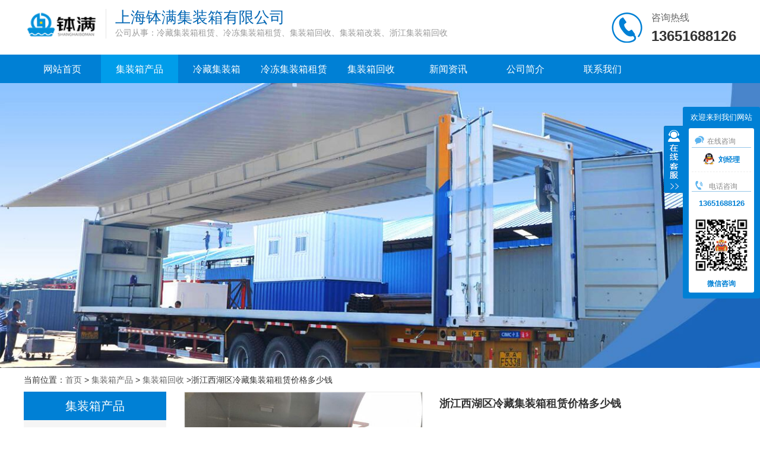

--- FILE ---
content_type: text/html; charset=UTF-8
request_url: http://www.wxhggc.com/product/jzxhs/b01c455dd3708896.html
body_size: 7369
content:
<!DOCTYPE html>
<html lang="zh-CN">
<head>
    <meta charset="UTF-8">
	<title>浙江西湖区冷藏集装箱租赁价格多少钱-上海钵满集装箱</title>
	<meta name="keywords" content="冷藏集装箱租赁" />
	<meta name="description" content="浙江西湖区冷藏集装箱租赁价格多少钱这里要说的是能够住人的冷藏集装箱租赁，而不是传统用来存储或运输货物的箱体租用。现在做住人冷藏集装箱租赁的厂家还是很多的，随便上网搜一下都有很多展现出来，但要记住噢，排在网页前面的不一定就是最好的，所以在选择" />
    <meta http-equiv="Cache-Control" content="no-transform">
    <meta http-equiv="Cache-Control" content="no-siteapp">
    <meta name="renderer" content="webkit">
    <base href="/web/0/pc/" /><!--这个不要修改 -->
    <link rel="stylesheet" href="css/common.css"><!--全局样式 -->
    <script type="text/javascript">var initfunctions=[];</script>
    <meta name="baidu-site-verification" content="code-D2YtxrAmH5" /></head>
<body>
   <div class="headbox">
		<div class="head">
			<div class="logo"><img src="/upload/23/images/202108251021238714.png"></div>
			<div class="l_box">
				<div class="l_top">上海钵满集装箱有限公司</div>
				<div class="l_bot">公司从事：冷藏集装箱租赁、冷冻集装箱租赁、集装箱回收、集装箱改装、浙江集装箱回收</div>
			</div>
			<div class="r_box">
				<div class="iphone"><img src="image/iphone.png"></div>
				<div class="dhuabox">
					<div class="zxuntext">咨询热线</div>
					<div class="dhuatext">13651688126</div>
				</div>
			</div>
		</div>
   </div>
   <div class="navbox">
		<ul class="nav">
			<li class="navlist " >
				<a href="/" title="网站首页">网站首页</a>
			</li>
					<li class="navlist current">
				<a href="/product/" title="集装箱产品">集装箱产品</a>
				<ul class="twolist">
										<li>
						<a href="/product/lcjzx/" title="冷藏集装箱"><span>冷藏集装箱</span><i class="arrow"></i></a>
					</li>
										<li>
						<a href="/product/jzxhdf/" title="集装箱改装活动房"><span>集装箱改装活动房</span><i class="arrow"></i></a>
					</li>
										<li>
						<a href="/product/ldjzxzl/" title="冷冻集装箱租赁"><span>冷冻集装箱租赁</span><i class="arrow"></i></a>
					</li>
										<li>
						<a href="/product/jzxhs/" title="集装箱回收"><span>集装箱回收</span><i class="arrow"></i></a>
					</li>
									</ul>
			</li>
									<li class="navlist">
				<a href="/product/lcjzx/" title="冷藏集装箱">冷藏集装箱</a>
			</li>
						<li class="navlist">
				<a href="/product/ldjzxzl/" title="冷冻集装箱租赁">冷冻集装箱租赁</a>
			</li>
						<li class="navlist">
				<a href="/product/jzxhs/" title="集装箱回收">集装箱回收</a>
			</li>
									
			
					<li class="navlist ">
				<a href="/news/" title="新闻资讯">新闻资讯</a>
				<ul class="twolist">
										<li>
						<a href="/news/jzxzs/" title="集装箱知识"><span>集装箱知识</span><i class="arrow"></i></a>
					</li>
									</ul>
			</li>
						
					<li class="navlist ">
				<a href="/about/company.html"  rel="nofollow" title="公司简介">公司简介</a>
			</li>
									<li class="navlist ">
				<a href="/about/contact.html" rel="nofollow" title="联系我们">联系我们</a>
			</li>
		</ul>
   </div>
  
   	   	   <div class="bannerbox">
			<ul class="banner" id="banner" style="position: relative; overflow: hidden;">
				<li>
					<img src="/upload/23/images/202108161753492758.jpg" alt="上海钵满集装箱有限公司产品中心" style="display: block; width: 1905px; height: 480px;">
				</li>
			</ul>
	   </div>
	         
      
   <!--BEGIN LAYOUTS-->
   <!-- BENGIN LAYOUTS -->
   <link rel="stylesheet" href="css/product.css?v=20210507">
   <div class="breadbox">
		当前位置：<a href="/" title="首页">首页</a> &gt; <a href="/product/" title="集装箱产品">集装箱产品</a> &gt; <a href="/product/jzxhs/" title="集装箱回收">集装箱回收</a> &gt;浙江西湖区冷藏集装箱租赁价格多少钱   </div>
   <div class="boxcommon">
		<div class="com_leftbox">
			<div class="everybox">
				<div class="com_lefttitle"><h2>集装箱产品</h2></div>
				<ul class="productlist">
										<li>
						<a href="/product/lcjzx/" title="冷藏集装箱">冷藏集装箱<i></i></a>
					</li>
										<li>
						<a href="/product/jzxhdf/" title="集装箱改装活动房">集装箱改装活动房<i></i></a>
					</li>
										<li>
						<a href="/product/ldjzxzl/" title="冷冻集装箱租赁">冷冻集装箱租赁<i></i></a>
					</li>
										<li>
						<a href="/product/jzxhs/" title="集装箱回收">集装箱回收<i></i></a>
					</li>
									</ul>
			</div>
			<div class="everybox">
				<div class="left_rectitle"><h2>热门产品</h2></div>
				<ul class="left_recbox">
										<li>
						<a href="/product/lcjzx/ad3640a621557016.html" title="泰州集装箱改装公司哪家好,改装集装箱费用">
							<img src="/upload/23/images/20210816/1629101148179701.jpg" alt="泰州集装箱改装公司哪家好,改装集装箱费用">
							<div class="recbox_txt">泰州集装箱改装公司哪家好,改装集装箱费用</div>
						</a>
					</li>
										<li>
						<a href="/product/jzxhs/2d0cba4107d99c92.html" title="淮安集装箱改装报价,集装箱改造价格">
							<img src="/upload/23/images/20210816/1629098282230279.jpg" alt="淮安集装箱改装报价,集装箱改造价格">
							<div class="recbox_txt">淮安集装箱改装报价,集装箱改造价格</div>
						</a>
					</li>
										<li>
						<a href="/product/jzxhdf/2b6a89864c94f1be.html" title="宁波集装箱改装联系电话,改装集装箱费用">
							<img src="/upload/23/images/20210816/1629098282390786.jpg" alt="宁波集装箱改装联系电话,改装集装箱费用">
							<div class="recbox_txt">宁波集装箱改装联系电话,改装集装箱费用</div>
						</a>
					</li>
									</ul>
			</div>
		</div>
		<div class="com_rightbox">
			<div class="top_picbox">
				<div class="left_picbox">
					<div class="bigpic">
						<img src="/upload/23/images/20210816/1629098282996442.jpg" alt="浙江西湖区冷藏集装箱租赁价格多少钱">
					</div>
				</div>
				<div class="right_pictext">
					<div class="info_title"><h1>浙江西湖区冷藏集装箱租赁价格多少钱</h1></div>	
					<ul class="info_listtxt">
										</ul>	
					<!-- div class="liji_butn"><a href="">立即询价</a></div -->
				</div>
			</div>
			<div class="info_details">
				<div class="detail_title"><h3>产品详情</h3></div>	
				<div class="detail_cont">
					<p>浙江西湖区冷藏集装箱租赁价格多少钱</p><p>这里要说的是能够住人的<strong>冷藏集装箱租赁</strong>，而不是传统用来存储或运输货物的箱体租用。现在做住人<strong>冷藏集装箱租赁</strong>的厂家还是很多的，随便上网搜一下都有很多展现出来，但要记住噢，排在网页前面的不一定就是最好的，所以在选择的时候，尽量就选择本地区的，尤其是对于刚接触集装箱房的人来说，选择距离近的就能够到当地的厂家实际的了解，看一看集装箱整体的质量、做工等</p>
<p><strong>冷藏集装箱租赁</strong>的优点</p>
<p><strong>冷藏集装箱租赁</strong>业务是为集装箱运输行业提供服务的，对于班轮公司来说，租箱与自行采购集装箱比较，具有下列优点：</p>
<p>(1)避免巨额资金的即时投入</p>
<p>集装箱价格昂贵，一个20英尺箱出厂时价就要1800多美金。班轮公司如需开辟集装箱航线，船东自备箱往往要上千个，需要大量资金来采购集装箱，有了租箱公司，只付少许租金租箱就可以了。</p>
<p>(2)全球提箱，全球还箱的便利</p>
<p>班轮公司对箱体的需求是变化的，不平衡的，全球提还箱只有租箱公司可以做到，这大大地解决了班轮公司的调箱难题。</p>
<p>(3)集装箱需求地点的供应保障</p>
<p>任何一个班轮公司都不可能在其任何一个需求地点都有存箱，而租箱公司则可相对满足他们的要求，尽可能地保障集装箱的供应。</p>
<p>租赁业是世界上仅次于银行信贷的第二大金融工 具，资金密集型行业通常会在市场部分租赁所需 的高价值设备，以此管控流动性风险。<strong>冷藏集装箱租赁</strong>作为 航运金融的一种业务形态，是指<strong>冷藏集装箱租赁</strong>公司（简称 “租箱公司”）与承租人，即海运班轮公司、铁路运输公 司、公路运输公司等签订协议，以长期或短期的方式将 <strong>冷藏集装箱租赁</strong>给承租人，承租人给付提还箱费用及租金。 受疫情影响，国际海运供应链遭受重创，集装箱流转不 畅和市场供应成为国际贸易发展的掣肘。在当下行业争 抢集装箱资产的背景下，<strong>冷藏集装箱租赁</strong>市场的重要性日益 突出。 在目前常规融资渠道的基础上，租箱业也在积极创新开拓新的融资渠道，如发行 信用债，推出租赁资产证券化项目（ABS），探索银行间市场债券通资产支持票据模 式和银团融资模式，以及表外委托租赁等出表融资办法。</p>
<p style="text-align:center"><img src="/upload/23/images/20210816/1629098282126490.jpg" alt="浙江西湖区冷藏集装箱租赁价格多少钱" title="浙江西湖区冷藏集装箱租赁价格多少钱"></p>
<p><strong>冷藏集装箱租赁</strong>要有放置的场地，放置的地方要有使用权，不然<strong>冷藏集装箱租赁</strong>房屋是不能乱放的；如果运输的距离远了，运输的费用也会提高；适合短期使用，如果用的时间长了，那就不建议租赁来使用了。</p>
<p>随着房屋建筑的发展，<strong>冷藏集装箱租赁</strong>凭借其绿色环保、安全舒适、价格实惠等优势，在建筑工地等户外项目中日渐风靡，它一般作为工人宿舍居多。而传统的住宅，只要有钱，可以修建无数层高。但是集装箱活动房不建议搭建的太高，2层是最好的。因为太高了还是存在一定安全风险的。所以在使用的过程中还是要注意的。据了解，现在大多数的人都是租赁集装箱房屋来使用，因为工程项目周期短等原因。</p>
<p><strong>冷藏集装箱租赁</strong>房屋迎合了时代发展的步伐。“绿色建筑”被越来越多的人提及，环保观念不断深入人心，集装箱房屋作为“绿色建筑”的一员，它的能成为当代流行的建筑形式，离不开公众与社会各界对“绿色”、“环保”话题的关注。</p>
				</div>	
				<div class="detail_b">
					<div class="pro_word">产品标签：冷藏集装箱租赁</div>
					<div class="share"></div>
				</div>
								<div class="up_page"><a href="/product/ad69d865ca4f8a65.html" title="冷藏集装箱的分类">上一个：冷藏集装箱的分类</a></div>
												<div class="next_page"><a href="/product/6d1edcc5b4fc9e56.html" title="浙江西湖区集装箱改装方式">下一个：浙江西湖区集装箱改装方式</a></div>
							</div>
		</div>
   </div>
         <div class="boxcommon">
		<div class="hot_news">
			<div class="hot_newtitle"><i></i><h3>热门新闻</h3></div>
			<ul class="hot_newcont">
								<li>
					<a href="/news/jzxzs/4624ecd098224cc0.html" title="盐城集装箱改装厂家,集装箱改造价格">
						<div class="newtxt">盐城集装箱改装厂家,集装箱改造价格</div>
						<div class="newtime">2026-01-05 14:21:47</div>
					</a>
				</li>
								<li>
					<a href="/news/jzxzs/e95ca74235ebe6c5.html" title="宣城集装箱改装报价,集装箱改装流程">
						<div class="newtxt">宣城集装箱改装报价,集装箱改装流程</div>
						<div class="newtime">2026-01-05 14:13:41</div>
					</a>
				</li>
								<li>
					<a href="/news/jzxzs/e9fc2ebad8cacd1b.html" title="泰州集装箱改装公司哪家好,集装箱改造价格">
						<div class="newtxt">泰州集装箱改装公司哪家好,集装箱改造价格</div>
						<div class="newtime">2026-01-04 09:40:14</div>
					</a>
				</li>
								<li>
					<a href="/news/jzxzs/1e6983cd13d3202e.html" title="盐城集装箱改装公司电话,集装箱改造价格">
						<div class="newtxt">盐城集装箱改装公司电话,集装箱改造价格</div>
						<div class="newtime">2025-12-23 14:05:52</div>
					</a>
				</li>
							</ul>
		</div>
   </div>
      
<!-- END LAYOUTS -->
   <!--END LAYOUTS-->
   
      
   <div class="bgblack">
		<div class="boxcommon spacing">
			<ul class="botlist">
				<li>
					<div class="botlisttitle">关于我们</div>
					<div class="botlistext"><a href="/about/company.html" title="公司介绍" rel="nofollow">公司介绍</a></div>
					<div class="botlistext"><a href="/certificate/" title="公司荣誉" rel="nofollow">公司荣誉</a></div>
					<div class="botlistext"><a href="/about/map.html" title="网站地图">网站地图</a></div>
				</li>
								<li>
					<div class="botlisttitle">热销产品</div>
										<div class="botlistext"><a href="/product/lcjzx/ad3640a621557016.html" title="泰州集装箱改装公司哪家好,改装集装箱费用">泰州集装箱改装公司哪家好,改装集装箱费用</a></div>
										<div class="botlistext"><a href="/product/jzxhs/2d0cba4107d99c92.html" title="淮安集装箱改装报价,集装箱改造价格">淮安集装箱改装报价,集装箱改造价格</a></div>
										<div class="botlistext"><a href="/product/jzxhdf/2b6a89864c94f1be.html" title="宁波集装箱改装联系电话,改装集装箱费用">宁波集装箱改装联系电话,改装集装箱费用</a></div>
										<div class="botlistext"><a href="/product/jzxhs/6730bff3d25e96da.html" title="芜湖集装箱改装报价,集装箱改装流程">芜湖集装箱改装报价,集装箱改装流程</a></div>
									</li>
											</ul>
			<div class="b_rightbox">
				<div class="b_dianhua"><i class="dianhua"></i>电话：13651688126</div>
				<div class="b_youjian"><i class="youjian"></i>邮箱：2281115717@qq.com</div>
				<div class="b_dizhi"><i class="dizhi"></i>地址：上海市宝山区金勺路320号</div>
			</div>
			<div class="ewmbox">
				<img src="/upload/23/images/202108121438541641.jpg">
				<div class="ewmtext">扫码关注</div>
			</div>
		</div>
   </div>
   <div class="footer">
		<span class="l_foot">热门产品：<a href="http://www.wxhggc.com/" title="冷藏集装箱租赁">冷藏集装箱租赁</a><a href="http://www.wxhggc.com/" title="冷冻集装箱租赁">冷冻集装箱租赁</a><a href="http://www.wxhggc.com/" title="集装箱改装">集装箱改装</a><a href="http://www.wxhggc.com/" title="浙江集装箱回收">浙江集装箱回收</a><a href="http://www.wxhggc.com/" title="冷藏集装箱租赁价格">冷藏集装箱租赁价格</a><a href="http://www.wxhggc.com/" title="冷冻集装箱厂家">冷冻集装箱厂家</a><a href="http://www.wxhggc.com/" title="集装箱房回收">集装箱房回收</a><a href="http://www.wxhggc.com/" title="集装箱改造公司">集装箱改造公司</a><br />技术支持：黄页88网<a href="http://m.wxhggc.com/product/jzxhs/b01c455dd3708896.html">移动版</a></span>
   </div>
	<!--kefu-->
	<div id=floatTools class=float>
	  <div class=floatL>
	  	<a style="display: none" id=aFloatTools_Show class=btnOpen title=查看在线客服 onclick="javascript:$('#divFloatToolsView').animate({width: 'show', opacity: 'show'}, 'normal',function(){ $('#divFloatToolsView').show();kf_setCookie('RightFloatShown', 0, '', '/', 'www.istudy.com.cn'); });$('#aFloatTools_Show').attr('style','display:none');$('#aFloatTools_Hide').attr('style','display:block');" href="javascript:void(0);">展开</a> <a id=aFloatTools_Hide class=btnCtn title=关闭在线客服 onclick="javascript:$('#divFloatToolsView').animate({width: 'hide', opacity: 'hide'}, 'normal',function(){ $('#divFloatToolsView').hide();kf_setCookie('RightFloatShown', 1, '', '/', 'www.istudy.com.cn'); });$('#aFloatTools_Show').attr('style','display:block');$('#aFloatTools_Hide').attr('style','display:none');" href="javascript:void(0);">收缩</a>
	  	</div>
	  <div id=divFloatToolsView class=floatR>
	    <div class=cn>
	      <ul class="hying">
	        <li class=top><p class=titZx>欢迎来到我们网站</p></li>
			<ul class="consultation">
						  			<li class="online"><i class="iconkf on-line"></i>在线咨询</li>
										<li class="txqq"><a target="_blank" rel="nofollow" href="//wpa.qq.com/msgrd?v=3&uin=2281115717&site=huangye88.com&menu=yes"><i class="iconkf on-qq"></i>刘经理</a></li>
																								<li class="online"><i class="iconkf on-iphone"></i>电话咨询</li>
					<li class="iphone-number">13651688126</li>
														<li class="wxsm">
					<div class="ewmimg"><img src="/upload/23/images/202108121438541641.jpg"></div>
										<div class="ewmtext">微信咨询</div>
				</li>
		  	</ul>
	      </ul>
	    </div>
	  </div>
	</div>
	<!--kefu end-->

	<!--popwin start-->
    <link rel="stylesheet" href="css/popwin.css">
	<div class="popwin" id="popwin">
		<div class="container">
			<div class="header-cont">
				<div style="margin-bottom: 4px;overflow: hidden;"><p class="company-name">上海钵满集装箱有限公司</p><span>欢迎您！</span></div>
				<p class="phone-txt">联系电话：13651688126</p>
				<div class="nb-fd-close" id="popwinclose"><img src="image/close.png" alt="X"></div>
			</div>
			<div class="bottom-bg">
				<div class="bottom-content">
				<form>
					<textarea placeholder="您需要什么产品?  在此告诉我们" type="text" class="input-box input-box-textarea" name="popwincontent"/></textarea>
					<input placeholder="您的联系电话" type="text" class="input-box" maxlength="11" name="popwinmobile" onkeyup='this.value=this.value.replace(/\D/gi,"")' value=""/>
					<input placeholder="您的姓名" type="text" class="input-box input-box-name" name="popwincontact" />
					<ul class="input-radio">
						<li class="tab active" data-index="0" id="male"><i></i>先生</li>
						<li class="tab" data-index="1" id="female"><i></i>女士</li>
					</ul>
					<input type="hidden" name="popwingender" value="先生" />
					<input type="text" class="input-box input-box-name" name="popwinspam" placeholder="输入验证码"><img  src="/leaveword/antispam.html" onclick="this.setAttribute('src','/leaveword/antispam.html?'+Math.random())" style="
					    height: 38px;
					    border: 2px solid #e1ecfa;
					    margin-left: 4px;
					    border-radius: 3px;">
					<input value="提交需求" type="button" class="input-box input-button" id="popwinsubmit" style="margin-bottom: 0;"/>
				</form>
				</div>
			</div>
		</div>
	</div>
	<script type="text/javascript">
	initfunctions.push(function(){
		if (!$.cookie('popwinstatus')){
			setInterval(function(){
				$("#popwin").show();
			},20000);
		}
		$('#popwinclose').click(function(){
			$("#popwin").hide();
			$.cookie('popwinstatus', 1);
		});
		$('#male').click(function(){
			$('input[name=popwingender]').val('先生');
			$('#male').addClass('active');
			$('#female').removeClass('active');
		});
		$('#female').click(function(){
			$('input[name=popwingender]').val('女士');
			$('#female').addClass('active');
			$('#male').removeClass('active');
		});
		$('#popwinsubmit').on('click', function(){
			contact = $('input[name=popwincontact]').val();
			mobile = $('input[name=popwinmobile]').val();
			content = $('textarea[name=popwincontent]').val();
			spam = $('input[name=popwinspam]').val();
			form = $(this).parents('form');
			
			if (!/^[0-9-]+$/.test(mobile)){
				alert('电话号码格式不正确');
				return false;
			}
			if (contact==''){
				alert('姓名不能为空');
				return false;
			}
			contact = contact +' '+ $('input[name=popwingender]').val();
			if (content==''){
				alert('内容不能为空');
				return false;
			}
			$.ajax({
				url:'/leaveword/save.html',
				method:'post',
				data:{
					contact:contact,
					mobile:mobile,
					content:content,
					spam:spam,
				},
				success:function(data){
					if (data == 'true'){
						form.html('留言提交成功，请关注您的手机。');
					}
				}
			});
			return false;
		});
	});
	</script>
	<!--popwin end-->

    <script src="/assets/jquery/3.4.1/jquery-3.4.1.min.js"></script>
    <script src="/assets/jquery.cookie.js"></script>
	<script src="js/common.js"></script>
	<script src="js/kefu.js"></script>
	<script src="/assets/slider/slide.js"></script>
	<script type="text/javascript">
	initfunctions.push(function(){
			});
	</script>
	<script type="text/javascript">for (f in initfunctions){ initfunctions[f](); }</script>
	<script>
var _hmt = _hmt || [];
(function() {
  var hm = document.createElement("script");
  hm.src = "https://hm.baidu.com/hm.js?9cb09fcd8465892e4c54d1384618cb9b";
  var s = document.getElementsByTagName("script")[0]; 
  s.parentNode.insertBefore(hm, s);
})();
</script>
</body>
</html>
